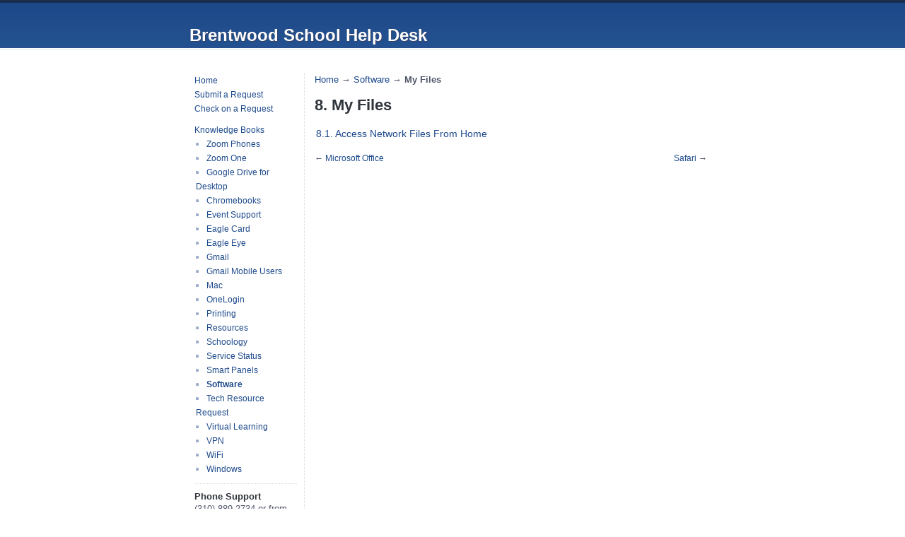

--- FILE ---
content_type: text/html; charset=UTF-8
request_url: https://help.bwscampus.com/index.php?pg=kb.chapter&id=212
body_size: 1808
content:
<!DOCTYPE html>
<html lang="en">

<head>
	<!--meta data-->
	<meta http-equiv="Content-Type" content="text/html; charset=UTF-8">	<!-- Charset meta tag taken from your language pack -->
	<meta name="keywords" content="" />
	<meta name="description" content="Brentwood School Help Desk - help desk and customer service portal" />
			<meta name="robots" content="index, follow">
	
	<title>My Files</title>

	<!--stylesheets-->
	<link rel="stylesheet" type="text/css" href="https://help.bwscampus.com/index.php?pg=css.blue" media="screen, projection" />
	<!--[if lt IE 8]>
	<link rel="stylesheet" type="text/css" href="https://help.bwscampus.com/index.php?pg=ie.css.blue" />
<![endif]-->

	<!--ADMIN SETTING: Custom WYSIWYG styles-->
	<link rel="stylesheet" type="text/css" href="https://help.bwscampus.com/index.php?pg=kb.wysiwyg" media="screen, projection" />

	<!--javascript-->
	<script type="text/javascript" nonce="P44aTvRWMPwQoNv3bqv25UkUhwXGy4SV">
		HS_CSRF_TOKEN = "ecjkKycpGXNaXZtSEUUGppJz0VLM5UQwuJbzlE4m"
	</script>
	<script type="text/javascript" src="https://help.bwscampus.com/index.php?pg=js"></script>

</head>

<body onload="" class="page-kb-chapter">

	<!-- container div is closed in footer.tpl.php -->
	<div id="container">
        <h1 id="banner" >
            Brentwood School Help Desk        </h1>
<div id="leftSidebar" role="navigation">

	<ul class="navBar">
		<li><a href="index.php" class="home navOff">Home</a></li>
		<li><a href="index.php?pg=request" class="request navOff">Submit a Request</a></li>
        <li><a href="index.php?pg=request.check" class="check navOff">Check on a Request</a></li>
	</ul>

			<ul class="navBar">
			<li><a href="index.php?pg=kb" class="books navOff">Knowledge Books</a></li>
				<ul class="subnavBar">
										<li><a href="index.php?pg=kb.book&id=103" class="book navOff">Zoom Phones</a></li>
										<li><a href="index.php?pg=kb.book&id=102" class="book navOff">Zoom One</a></li>
										<li><a href="index.php?pg=kb.book&id=101" class="book navOff">Google Drive for Desktop</a></li>
										<li><a href="index.php?pg=kb.book&id=71" class="book navOff">Chromebooks</a></li>
										<li><a href="index.php?pg=kb.book&id=54" class="book navOff">Event Support</a></li>
										<li><a href="index.php?pg=kb.book&id=60" class="book navOff">Eagle Card</a></li>
										<li><a href="index.php?pg=kb.book&id=94" class="book navOff">Eagle Eye</a></li>
										<li><a href="index.php?pg=kb.book&id=24" class="book navOff">Gmail</a></li>
										<li><a href="index.php?pg=kb.book&id=73" class="book navOff">Gmail Mobile Users</a></li>
										<li><a href="index.php?pg=kb.book&id=62" class="book navOff">Mac</a></li>
										<li><a href="index.php?pg=kb.book&id=90" class="book navOff">OneLogin</a></li>
										<li><a href="index.php?pg=kb.book&id=40" class="book navOff">Printing</a></li>
										<li><a href="index.php?pg=kb.book&id=96" class="book navOff">Resources</a></li>
										<li><a href="index.php?pg=kb.book&id=59" class="book navOff">Schoology</a></li>
										<li><a href="index.php?pg=kb.book&id=61" class="book navOff">Service Status</a></li>
										<li><a href="index.php?pg=kb.book&id=74" class="book navOff">Smart Panels</a></li>
										<li><a href="index.php?pg=kb.book&id=41" class="book navOn">Software</a></li>
										<li><a href="index.php?pg=kb.book&id=58" class="book navOff">Tech Resource Request</a></li>
										<li><a href="index.php?pg=kb.book&id=87" class="book navOff">Virtual Learning</a></li>
										<li><a href="index.php?pg=kb.book&id=83" class="book navOff">VPN</a></li>
										<li><a href="index.php?pg=kb.book&id=70" class="book navOff">WiFi</a></li>
										<li><a href="index.php?pg=kb.book&id=34" class="book navOff">Windows</a></li>
									</ul>
			</li>
		</ul>
	
			<ul class="phonenavBar">
			<li>Phone Support</li>
			<ul class="subnavBar">
				<li><span class="phoneNum">(310) 889-2734 or from On Campus, dial extension 1234 and select the appropriate option.</span></li>
			</ul>
		</ul>
	
</div>

<!-- Right side content container. This DIV is closed in the footer template -->
<div id="content2col" role="main">

<!-- Feedback box. Hidden by default and called from Javascript functions to provide user feedback -->
<div id="feedback_box" style="display:none;"></div>

<p>
	<a href="index.php">Home</a>  &#8594;
	<a href="index.php?pg=kb.book&id=41">Software</a> &#8594;
	<b>My Files</b>
</p>

<h1>8. My Files</h1>

<ul class="kbtoc">
	<li><a href="index.php?pg=kb.page&id=468" class="">8.1. Access Network Files From Home</a></li>
</ul>

<div class="datarow">
	<span class="left">&#8592; <a href="index.php?pg=kb.chapter&id=100" class="nextprev">Microsoft Office</a></span>
	<span class="right"><a href="index.php?pg=kb.chapter&id=88" class="nextprev">Safari</a> &#8594;</span>
</div>

<!-- End right side container -->
</div>

<div id="footer">

	<form action="index.php" method="get">
		<!-- no CSRF field for GET requets -->
	<input type="hidden" name="pg" value="search">
	<div class="">
		<p align="center">
			<label for="q" style="display: none;">Search</label>
			<input type="text" name="q" id="q" value="">
			<input type="hidden" name="area" value="kb">
			<input type="submit" name="submit" value="Search">
		</p>
	</div>
	</form>

</div> <!-- End of footer div -->
</div> <!-- End of container div -->

<div id="helpspot-link">
		
	<strong><a href="https://www.helpspot.com">Help Desk Software</a> by HelpSpot</strong>
</div>
</body>
</html>

--- FILE ---
content_type: text/javascript; charset=utf-8
request_url: https://help.bwscampus.com/index.php?pg=js
body_size: 8853
content:
//This file includes the core javascript required for the portal.
//It also sets up HTTP headers that force visitors browsers to cache the javascript and will gzip compress the javascript if the zlib library is available in PHP
//The files included are:
// prototype.js
// scriptaculous/effects.js
// DynamicOptionList.js (used for drill down custom fields)
// jscal2/js/jscal2.js(used for date custom fields)
document.write('<script type="text/javascript" src="https://help.bwscampus.com/static/js/helpspot.portal.js?id=aca5e20d17c6f290b39b5e85788bded955739cfc"></script>');

var send = XMLHttpRequest.prototype.send;
XMLHttpRequest.prototype.send = function(data) {
    this.setRequestHeader('X-CSRF-Token', HS_CSRF_TOKEN);
    return send.apply(this, arguments);
};

//Function that shows appropriate custom fields for each category
function ShowCategoryCustomFields(category_id){

	//Find the ID of the currently selected category
	var selected_category = category_id ? category_id : ($("xCategory") ? $F("xCategory") : 0);

	//Create javascript array of custom field ID's, excludes always visible custom fields
	var custom_field_ids = new Array("88","89","90","37","83","79","65","41","40","39","72","38","73","77","59","60","61","62","63","64","69","66","80","74","1","2","3","4","36","56","6","33","29","16","85","17","15","18","35","20","21","22","23","24");
	var field_count = custom_field_ids.length;

	//Create javascript array of custom fields each category should display
	var category_custom_fields = new Array();
		category_custom_fields[14] = new Array("");
		category_custom_fields[42] = new Array("");
		category_custom_fields[7] = new Array("83");
		category_custom_fields[53] = new Array("88","89","90");
		category_custom_fields[19] = new Array("");
		category_custom_fields[13] = new Array("");
		category_custom_fields[46] = new Array("");
		category_custom_fields[50] = new Array("88","89","90");
		category_custom_fields[4] = new Array("");
		category_custom_fields[52] = new Array("88","89","90");
		category_custom_fields[10] = new Array("83");
		category_custom_fields[55] = new Array("88","89","90");
		category_custom_fields[26] = new Array("83");
		category_custom_fields[6] = new Array("83");
		category_custom_fields[45] = new Array("");
		category_custom_fields[49] = new Array("1");
		category_custom_fields[54] = new Array("88","89","90");
		category_custom_fields[41] = new Array("");
		category_custom_fields[51] = new Array("88","89","90");
		category_custom_fields[11] = new Array("83");
		category_custom_fields[48] = new Array("83");
		category_custom_fields[44] = new Array("");
		category_custom_fields[3] = new Array("2","83");
		category_custom_fields[12] = new Array("83");
		category_custom_fields[9] = new Array("83");
		category_custom_fields[8] = new Array("83","29","16","17","18","35","85");
		category_custom_fields[35] = new Array("");
		category_custom_fields[2] = new Array("83");
		category_custom_fields[15] = new Array("37","83");
		category_custom_fields[37] = new Array("83","36");
		category_custom_fields[29] = new Array("");
		category_custom_fields[40] = new Array("");
	
	//Hide all fields on category change
	for(i=0;i < field_count;i++){
		if($("Custom" + custom_field_ids[i] + "_wrapper")) $("Custom" + custom_field_ids[i] + "_wrapper").hide();
	}

	//Show fields which are for this category
	if(selected_category != 0){
		var custom_field_len = category_custom_fields[selected_category] ? category_custom_fields[selected_category].length : 0;
		for(i=0;i < custom_field_len;i++){
			if($("Custom" + category_custom_fields[selected_category][i] + "_wrapper")){
				$("Custom" + category_custom_fields[selected_category][i] + "_wrapper").show();
			}
		}
	}
}

//Function that resets a portal login password
function ChangePortalLoginPassword(){

	//Find the new password they've set
	var password_new = $F('new_password');

	//Find the password confirmation they've set
	var password_confirm = $F('new_password_confirm');

	//Check if the password and the password confirm field match and that the password is not empty.
	if(password_new != password_confirm || password_new.empty()){
		//Popup an alert to notify the user that the passwords must match
		show_feedback("Passwords must match. Please try again.","error");
	}else{
		//Everything is OK so send the new password to the server
		new Ajax.Request("index.php?pg=password.change", {
			method: "post",
			parameters: {password: password_new},
			onSuccess: function(transport) {
				show_feedback("Password saved","success");

				//Hide the password box and clear the form fields
				$("change_password_box").hide();
				$("new_password").value = "";
				$("new_password_confirm").value = "";
			},
			onFailure: function(transport){
				show_feedback("Could not save password","error");
			}
		});

	}
}

//Function that sends the retrieve password email
function RetrievePortalLoginPassword(){
	//If there's no email in the box show feedback that an email needs to be entered
	if($F("login_email").empty()){
		show_feedback("Please enter your email","error");
		return;
	}else{
		//Change link text to loading
		$("retrievePortalPasswordLink").update('<span class="sending_note">Sending...</span>');

		//An email is available so send the password email
		new Ajax.Request("index.php?pg=password.retrieve", {
			method: "post",
			parameters: {login_email: $F("login_email")},
			onSuccess: function(transport) {
				show_feedback("Reset email sent. Please check your email account.","success");
			},
			onFailure: function(transport){
				show_feedback("Please enter a valid email","error");
			},
			onComplete: function(){
				//Remove sending text
				$("retrievePortalPasswordLink").update();
			}
		});
	}
}

//Function to create a feedback box at the top of the right column.
function show_feedback(message,type){
	//Style the feedback box as appropriate for each type of feedback
	if(type == "error"){
		$("feedback_box").addClassName("feedback_box_error");
	}else{ //By default shows positive feedback
		$("feedback_box").addClassName("feedback_box_positive");
	}

	//Show the box
	$("feedback_box").show();

	//Insert message into the feedback box
	$("feedback_box").update(message);
}

window.addEventListener('DOMContentLoaded', ev => {
    const form = document.querySelector('form[action="index.php?pg=request"]');
    const submitBtn = form?.querySelector('input[type="submit"]');
    const submittingMessage = document.createElement('p');
    const errors = form?.querySelectorAll('span.error');

    submittingMessage.innerText = 'Submitting...';

    if (errors.length > 0) {
        submittingMessage.parentNode?.removeChild(submittingMessage);
        submitBtn.style.display = 'inline-block';
    }

    form?.addEventListener('submit', e => {
        submitBtn.style.display = 'none';
        form.appendChild(submittingMessage);
    });
});